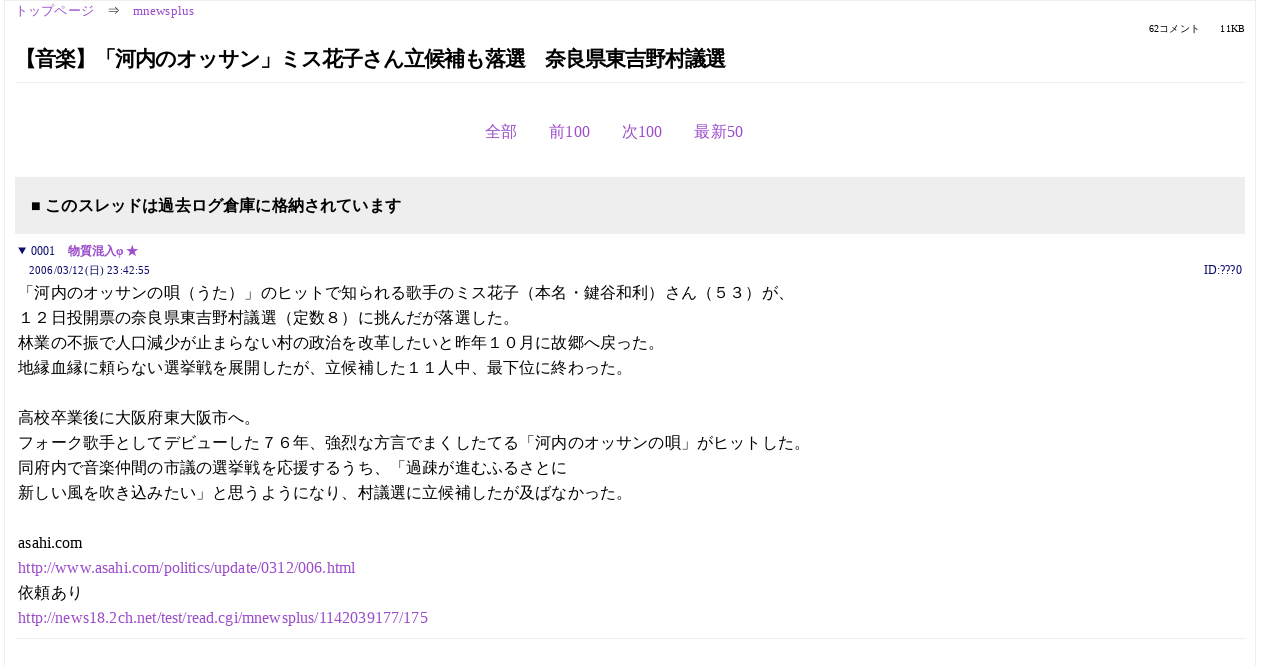

--- FILE ---
content_type: text/html; charset=Shift_JIS
request_url: https://kako.5ch.net/test/read.cgi/mnewsplus/1142174575/
body_size: 6725
content:
<!DOCTYPE HTML>
<html lang="ja"><head><script async="" src="https://www.googletagmanager.com/gtag/js?id=G-7NQT8916KZ"></script><script>window.dataLayer = window.dataLayer || [];
  function gtag(){dataLayer.push(arguments);}
  gtag('js', new Date());

  gtag('config', 'G-7NQT8916KZ');</script><link rel="canonical" href="https://kako.5ch.net/test/read.cgi/mnewsplus/1142174575"><meta http-equiv="Content-Type" content="text/html; charset=Shift_JIS"><meta http-equiv="X-UA-Compatible" content="IE=edge"><meta name="viewport" content="width=device-width, user-scalable=no, initial-scale=1, maximum-scale=1"><base href="https://kako.5ch.net/mnewsplus/"><title>【音楽】「河内のオッサン」ミス花子さん立候補も落選　奈良県東吉野村議選
</title><link rel="stylesheet" href="//agree.5ch.net/v/normalize.css"><link rel="stylesheet" href="//agree.5ch.net/v/style.css"><link rel="stylesheet" href="//agree.5ch.net/v/milligram.css"><link rel="stylesheet" href="//agree.5ch.net/v/all.min.css"><script type="text/javascript" src="//agree.5ch.net/v/jquery.min.js"></script><script type="text/javascript" src="//egg.5ch.net/js/suite.js"></script><script type="text/javascript" src="//agree.5ch.net/v/scroll.js"></script><script type="text/javascript" src="//agree.5ch.net/v/ronin.js"></script><script type="text/javascript" src="//agree.5ch.net/v/menu.js"></script></head><body><div id="maincontent" class="maxwidth100 width100"><div class="row noflex maxwidth100"><div class="leftAdColumn" style="max-width:300px !important;"><div class="ads_container_vertical"><div class="ads_margin_bottom_5px"><script type="text/javascript">var adstir_vars = { ver: "4.0", app_id: "MEDIA-d37554e", ad_spot: 2, center: false};</script><script type="text/javascript" src="https://js.ad-stir.com/js/adstir.js"></script></div></div></div><div id="thread" style="max-width:100% !important;" class="column thread"><div id="boardname"><a href="https://5ch.net/">トップページ</a><span class="spanner">⇒</span><a href="//kako.5ch.net/mnewsplus/">mnewsplus</a><div class="pagestats"><span class="metastats">62コメント</span><span class="metastats">11KB</span></div></div><h1 id="threadtitle">【音楽】「河内のオッサン」ミス花子さん立候補も落選　奈良県東吉野村議選
</h1><div class="navmenu"><ul class="menujust"><li class="menubottomnav"><a class="menuitem" rel="" href="//kako.5ch.net/test/read.cgi/mnewsplus/1142174575/">全部</a></li><li class="menubottomnav"><a class="menuitem" rel="" href="//kako.5ch.net/test/read.cgi/mnewsplus/1142174575/1-1">前100</a></li><li class="menubottomnav"><a class="menuitem" rel="" href="//kako.5ch.net/test/read.cgi/mnewsplus/1142174575/63-162">次100</a></li><li class="menubottomnav"><a class="menuitem" rel="" href="//kako.5ch.net/test/read.cgi/mnewsplus/1142174575/l50">最新50</a></li></ul></div><div class="stoplight stopred stopdone">■ このスレッドは過去ログ倉庫に格納されています</div><div class="vm-placement" id="vm-av" data-format="isvideo"></div><div id="1" data-date="NG" data-userid="ID:???0" data-id="1" class="clear post"><details open="" class="post-header"><summary><span class="postid">0001</span><span class="postusername"><b><a rel="nofollow" href="mailto:sage">物質混入φ ★</a></b></span></summary><span style="width:100%;"><span class="date">2006/03/12(日) 23:42:55</span><span class="uid">ID:???0</span></span></details><section class="post-content"> 「河内のオッサンの唄（うた）」のヒットで知られる歌手のミス花子（本名・鍵谷和利）さん（５３）が、 <br> １２日投開票の奈良県東吉野村議選（定数８）に挑んだが落選した。 <br> 林業の不振で人口減少が止まらない村の政治を改革したいと昨年１０月に故郷へ戻った。 <br> 地縁血縁に頼らない選挙戦を展開したが、立候補した１１人中、最下位に終わった。 <br>  <br> 高校卒業後に大阪府東大阪市へ。 <br> フォーク歌手としてデビューした７６年、強烈な方言でまくしたてる「河内のオッサンの唄」がヒットした。 <br> 同府内で音楽仲間の市議の選挙戦を応援するうち、「過疎が進むふるさとに <br> 新しい風を吹き込みたい」と思うようになり、村議選に立候補したが及ばなかった。  <br>  <br> asahi.com <br> <a href="http://jump.5ch.net/?http://www.asahi.com/politics/update/0312/006.html" rel="nofollow" target="_blank">http://www.asahi.com/politics/update/0312/006.html</a> <br> 依頼あり <br> <a href="http://news18.5ch.net/test/read.cgi/mnewsplus/1142039177/175">http://news18.2ch.net/test/read.cgi/mnewsplus/1142039177/175</a> </section></div><div style="display:flex; gap:5px;"><div style="width: 300px; height: 250px;"><script type="text/javascript">var adstir_vars = { ver: '4.0', app_id: 'MEDIA-d37554e', ad_spot: 1, center: false };</script><script type="text/javascript" src="https://js.ad-stir.com/js/adstir.js"></script></div><div style="width: 300px; height: 250px;"><script type="text/javascript">var adstir_vars = { ver: '4.0', app_id: 'MEDIA-d37554e', ad_spot: 1, center: false };</script><script type="text/javascript" src="https://js.ad-stir.com/js/adstir.js"></script></div></div><div id="2" data-date="NG" data-userid="ID:JlR9xSdi0" data-id="2" class="clear post"><details open="" class="post-header"><summary><span class="postid">0002</span><span class="postusername"><b>名無しさん＠恐縮です</b></span></summary><span style="width:100%;"><span class="date">2006/03/12(日) 23:44:17</span><span class="uid">ID:JlR9xSdi0</span></span></details><section class="post-content"> 1000 </section></div><div id="3" data-date="NG" data-userid="ID:Tzx3dw0O0" data-id="3" class="clear post"><details open="" class="post-header"><summary><span class="postid">0003</span><span class="postusername"><b>名無しさん＠恐縮です</b></span></summary><span style="width:100%;"><span class="date">2006/03/12(日) 23:47:02</span><span class="uid">ID:Tzx3dw0O0</span></span></details><section class="post-content"> ↓ようきたのうワレ　まあ、上がってかんかい？ </section></div><div id="4" data-date="NG" data-userid="ID:/OzdcluU0" data-id="4" class="clear post"><details open="" class="post-header"><summary><span class="postid">0004</span><span class="postusername"><b>名無しさん＠恐縮です</b></span></summary><span style="width:100%;"><span class="date">2006/03/12(日) 23:49:21</span><span class="uid">ID:/OzdcluU0</span></span></details><section class="post-content"> 本名で出馬？芸名で出馬？どっち？ </section></div><div id="5" data-date="NG" data-userid="ID:q06u4hF+0" data-id="5" class="clear post"><details open="" class="post-header"><summary><span class="postid">0005</span><span class="postusername"><b><a rel="nofollow" href="mailto:sage">名無しさん＠恐縮です</a></b></span></summary><span style="width:100%;"><span class="date">2006/03/12(日) 23:50:18</span><span class="uid">ID:q06u4hF+0</span></span></details><section class="post-content"> ビールでも 飲んでかんかい わーれー </section></div><div id="6" data-date="NG" data-userid="ID:y/XBVM2t0" data-id="6" class="clear post"><details open="" class="post-header"><summary><span class="postid">0006</span><span class="postusername"><b>名無しさん＠恐縮です</b></span></summary><span style="width:100%;"><span class="date">2006/03/12(日) 23:51:16</span><span class="uid">ID:y/XBVM2t0</span></span></details><section class="post-content"> ワシに入れんかィ、ワレェ！  <br> そやんけ、ワレェ！  <br> やんけェ、やんけェ、やんけェ、そやんけェッ！ <br>  <br>  </section></div><div id="7" data-date="NG" data-userid="ID:gPkn7+ct0" data-id="7" class="clear post"><details open="" class="post-header"><summary><span class="postid">0007</span><span class="postusername"><b>名無しさん＠恐縮です</b></span></summary><span style="width:100%;"><span class="date">2006/03/12(日) 23:53:48</span><span class="uid">ID:gPkn7+ct0</span></span></details><section class="post-content"> &gt;ビールでも飲んで行かんかいワレ <br>  <br>  <br>  <br> これ公職選挙法違反だろ。 </section></div><div id="8" data-date="NG" data-userid="ID:VEgZp4bi0" data-id="8" class="clear post"><details open="" class="post-header"><summary><span class="postid">0008</span><span class="postusername"><b>名無しさん＠恐縮です</b></span></summary><span style="width:100%;"><span class="date">2006/03/13(月) 00:00:55</span><span class="uid">ID:VEgZp4bi0</span></span></details><section class="post-content"> さてここで問題。 <br> ここまでで出てきた「ワレ」の合計回数は？ <br>  </section></div><div id="9" data-date="NG" data-userid="ID:8jZnpVDf0" data-id="9" class="clear post"><details open="" class="post-header"><summary><span class="postid">0009</span><span class="postusername"><b><a rel="nofollow" href="mailto:sage">名無しさん＠恐縮です</a></b></span></summary><span style="width:100%;"><span class="date">2006/03/13(月) 00:03:04</span><span class="uid">ID:8jZnpVDf0</span></span></details><section class="post-content"> 懐かしい名前 </section></div><div id="10" data-date="NG" data-userid="ID:A1tANZhq0" data-id="10" class="clear post"><details open="" class="post-header"><summary><span class="postid">0010</span><span class="postusername"><b><a rel="nofollow" href="mailto:sage">名無しさん＠恐縮です</a></b></span></summary><span style="width:100%;"><span class="date">2006/03/13(月) 00:03:22</span><span class="uid">ID:A1tANZhq0</span></span></details><section class="post-content"> 裏の牛でも、もうちょっとよう働くど </section></div><div id="11" data-date="NG" data-userid="ID:ICMlu5E/O" data-id="11" class="clear post"><details open="" class="post-header"><summary><span class="postid">0011</span><span class="postusername"><b><a rel="nofollow" href="mailto:sage">名無しさん＠恐縮です</a></b></span></summary><span style="width:100%;"><span class="date">2006/03/13(月) 00:11:11</span><span class="uid">ID:ICMlu5E/O</span></span></details><section class="post-content"> ワレ落選したんけワレ これからとないすんねんワレ </section></div><div id="12" data-date="NG" data-userid="ID:LRWyQBRN0" data-id="12" class="clear post"><details open="" class="post-header"><summary><span class="postid">0012</span><span class="postusername"><b>名無しさん＠恐縮です</b></span></summary><span style="width:100%;"><span class="date">2006/03/13(月) 00:23:26</span><span class="uid">ID:LRWyQBRN0</span></span></details><section class="post-content"> <a href="../test/read.cgi/mnewsplus/1142174575/10" target="_blank">&gt;&gt;10</a> <br> うちかていそがしいんやで <br>  <br>  <br>  <br>  <br>  <br>  <br>  <br>  <br> ワレ </section></div><div id="13" data-date="NG" data-userid="ID:u63zfc2W0" data-id="13" class="clear post"><details open="" class="post-header"><summary><span class="postid">0013</span><span class="postusername"><b><a rel="nofollow" href="mailto:sage">名無しさん＠恐縮です</a></b></span></summary><span style="width:100%;"><span class="date">2006/03/13(月) 00:33:57</span><span class="uid">ID:u63zfc2W0</span></span></details><section class="post-content"> しょうがないやんけ！ </section></div><div id="14" data-date="NG" data-userid="ID:fb1quUwhO" data-id="14" class="clear post"><details open="" class="post-header"><summary><span class="postid">0014</span><span class="postusername"><b>名無しさん＠恐縮です</b></span></summary><span style="width:100%;"><span class="date">2006/03/13(月) 01:15:17</span><span class="uid">ID:fb1quUwhO</span></span></details><section class="post-content"> 嘉門達夫の一生を決めた歌 </section></div><div id="15" data-date="NG" data-userid="ID:CjNxs/1f0" data-id="15" class="clear post"><details open="" class="post-header"><summary><span class="postid">0015</span><span class="postusername"><b>名無しさん＠恐縮です</b></span></summary><span style="width:100%;"><span class="date">2006/03/13(月) 01:17:53</span><span class="uid">ID:CjNxs/1f0</span></span></details><section class="post-content"> 立候補した１１人中、最下位 <br> っていくら過去の人でもこれはひどい </section></div><div id="16" data-date="NG" data-userid="ID:JAiFYA5m0" data-id="16" class="clear post"><details open="" class="post-header"><summary><span class="postid">0016</span><span class="postusername"><b>名無しさん＠恐縮です</b></span></summary><span style="width:100%;"><span class="date">2006/03/13(月) 01:23:10</span><span class="uid">ID:JAiFYA5m0</span></span></details><section class="post-content"> 何やって生計立ててんだ？ </section></div><div id="17" data-date="NG" data-userid="ID:VTQHShej0" data-id="17" class="clear post"><details open="" class="post-header"><summary><span class="postid">0017</span><span class="postusername"><b>名無しさん＠恐縮です</b></span></summary><span style="width:100%;"><span class="date">2006/03/13(月) 02:00:58</span><span class="uid">ID:VTQHShej0</span></span></details><section class="post-content"> この歌を小学生時に聴いた時は腹抱えてワロタ。 </section></div><div id="18" data-date="NG" data-userid="ID:evZUD3f00" data-id="18" class="clear post"><details open="" class="post-header"><summary><span class="postid">0018</span><span class="postusername"><b><a rel="nofollow" href="mailto:sage">名無しさん＠恐縮です</a></b></span></summary><span style="width:100%;"><span class="date">2006/03/13(月) 02:05:40</span><span class="uid">ID:evZUD3f00</span></span></details><section class="post-content"> すっきやねん♪すっきやねん♪ </section></div><div id="19" data-date="NG" data-userid="ID:XwINKLVs0" data-id="19" class="clear post"><details open="" class="post-header"><summary><span class="postid">0019</span><span class="postusername"><b><a rel="nofollow" href="mailto:sage">名無しさん＠恐縮です</a></b></span></summary><span style="width:100%;"><span class="date">2006/03/13(月) 02:16:21</span><span class="uid">ID:XwINKLVs0</span></span></details><section class="post-content"> 河内屋菊水丸・・・ </section></div><div id="20" data-date="NG" data-userid="ID:l9gdqaj6O" data-id="20" class="clear post"><details open="" class="post-header"><summary><span class="postid">0020</span><span class="postusername"><b>名無しさん＠恐縮です</b></span></summary><span style="width:100%;"><span class="date">2006/03/13(月) 02:34:11</span><span class="uid">ID:l9gdqaj6O</span></span></details><section class="post-content"> この人ゎ何をしたかったのか？？ </section></div><div id="21" data-date="NG" data-userid="ID:MkGxDzad0" data-id="21" class="clear post"><details open="" class="post-header"><summary><span class="postid">0021</span><span class="postusername"><b><a rel="nofollow" href="mailto:冥土で逝く2582">冥土で逝く</a></b></span></summary><span style="width:100%;"><span class="date">2006/03/13(月) 02:46:04</span><span class="uid">ID:MkGxDzad0</span></span></details><section class="post-content"> 河内のオッさんもええけど、「好っきやねん」もう一度聞きたいな。小学生以来聞いてない。 <br> 娘がアイドルでビューしてたね。 <br> 本人は、最近までマルチっぽいガラスアート何とかってＣＭ出てたが。 </section></div><div id="22" data-date="NG" data-userid="ID:C1B5CERF0" data-id="22" class="clear post"><details open="" class="post-header"><summary><span class="postid">0022</span><span class="postusername"><b>名無しさん＠恐縮です</b></span></summary><span style="width:100%;"><span class="date">2006/03/13(月) 03:12:02</span><span class="uid">ID:C1B5CERF0</span></span></details><section class="post-content"> スレタイだけ見てレス <br>  <br>  <br> 十勝花子？ <br>  <br>  <br> 　 </section></div><div id="23" data-date="NG" data-userid="ID:5AKcNykr0" data-id="23" class="clear post"><details open="" class="post-header"><summary><span class="postid">0023</span><span class="postusername"><b>名無しさん＠恐縮です</b></span></summary><span style="width:100%;"><span class="date">2006/03/13(月) 03:16:15</span><span class="uid">ID:5AKcNykr0</span></span></details><section class="post-content"> ｸｿ下品な方言を優越感いっぱいで歌ってるｵﾅﾆｰｿﾝｸﾞだろ。 </section></div><div id="24" data-date="NG" data-userid="ID:udDQ5AVs0" data-id="24" class="clear post"><details open="" class="post-header"><summary><span class="postid">0024</span><span class="postusername"><b>名無しさん＠恐縮です</b></span></summary><span style="width:100%;"><span class="date">2006/03/13(月) 04:57:38</span><span class="uid">ID:udDQ5AVs0</span></span></details><section class="post-content"> 河内の～ おっさんのうた～ </section></div><div id="25" data-date="NG" data-userid="ID:yXbwzrdLO" data-id="25" class="clear post"><details open="" class="post-header"><summary><span class="postid">0025</span><span class="postusername"><b>名無しさん＠恐縮です</b></span></summary><span style="width:100%;"><span class="date">2006/03/13(月) 05:08:20</span><span class="uid">ID:yXbwzrdLO</span></span></details><section class="post-content"> なんだ東吉野村出身かワレ <br> ※ちなみにワレ＝おまえ、 <br> ワイ＝俺、ワエ＝おまえ、私の <br> 両方差す場合がある </section></div><div id="26" data-date="NG" data-userid="ID:I+bDvjMn0" data-id="26" class="clear post"><details open="" class="post-header"><summary><span class="postid">0026</span><span class="postusername"><b><a rel="nofollow" href="mailto:sage">名無しさん＠恐縮です</a></b></span></summary><span style="width:100%;"><span class="date">2006/03/13(月) 05:18:29</span><span class="uid">ID:I+bDvjMn0</span></span></details><section class="post-content"> また元気で仕事しようやんけ　ワレ </section></div><div id="27" data-date="NG" data-userid="ID:lv+ou7IE0" data-id="27" class="clear post"><details open="" class="post-header"><summary><span class="postid">0027</span><span class="postusername"><b>名無しさん＠恐縮です</b></span></summary><span style="width:100%;"><span class="date">2006/03/13(月) 05:39:47</span><span class="uid">ID:lv+ou7IE0</span></span></details><section class="post-content"> 典型的な一発屋。 <br>  <br> 河内のオッサンのヒットで大スターになったと勘違いし、 <br> いろんな所で顰蹙物の発言を繰り返した。その結果ただちに干された。 <br>  <br> 基本が変わってなきゃ、最下位で当然だ。 <br> 政治家だって人気商売なんだから。 </section></div><div id="28" data-date="NG" data-userid="ID:ZpGTSYRn0" data-id="28" class="clear post"><details open="" class="post-header"><summary><span class="postid">0028</span><span class="postusername"><b><a rel="nofollow" href="mailto:sage">名無しさん＠恐縮です</a></b></span></summary><span style="width:100%;"><span class="date">2006/03/13(月) 05:49:26</span><span class="uid">ID:ZpGTSYRn0</span></span></details><section class="post-content"> 気ぃ付けて帰ったらんかい <br> 前のドブ川にはまったらあぶないどワレ </section></div><div id="29" data-date="NG" data-userid="ID:++/ZPvBT0" data-id="29" class="clear post"><details open="" class="post-header"><summary><span class="postid">0029</span><span class="postusername"><b>名無しさん＠恐縮です</b></span></summary><span style="width:100%;"><span class="date">2006/03/13(月) 17:22:19</span><span class="uid">ID:++/ZPvBT0</span></span></details><section class="post-content"> 昔ラジオ関西で連帯労組生コン支部提供の番組に出てたね </section></div><div id="30" data-date="NG" data-userid="ID:IIZyDdXX0" data-id="30" class="clear post"><details open="" class="post-header"><summary><span class="postid">0030</span><span class="postusername"><b><a rel="nofollow" href="mailto:sage">名無しさん＠恐縮です</a></b></span></summary><span style="width:100%;"><span class="date">2006/03/13(月) 18:43:05</span><span class="uid">ID:IIZyDdXX0</span></span></details><section class="post-content"> なぜ男なのにミス花子なのかと疑問に思ったもんだ </section></div><div id="31" data-date="NG" data-userid="ID:YAMUBq0wO" data-id="31" class="clear post"><details open="" class="post-header"><summary><span class="postid">0031</span><span class="postusername"><b>名無しさん＠恐縮です</b></span></summary><span style="width:100%;"><span class="date">2006/03/14(火) 01:14:39</span><span class="uid">ID:YAMUBq0wO</span></span></details><section class="post-content"> 蔵建てたろやんけワ～レ～ </section></div><div id="32" data-date="NG" data-userid="ID:MR9m/xMqO" data-id="32" class="clear post"><details open="" class="post-header"><summary><span class="postid">0032</span><span class="postusername"><b>名無しさん＠恐縮です</b></span></summary><span style="width:100%;"><span class="date">2006/03/14(火) 01:23:44</span><span class="uid">ID:MR9m/xMqO</span></span></details><section class="post-content"> おいワレ！男っちゅーもんはなぁ <br> 酒の一升も飲んじゃってさ <br> 競馬もやっちゃってさ <br> そのためにさ　思いっきり働くんじゃいワレ！ <br> てやんでぇ　べらぼーめやんけ </section></div><div id="33" data-date="NG" data-userid="ID:U2dVRmFe0" data-id="33" class="clear post"><details open="" class="post-header"><summary><span class="postid">0033</span><span class="postusername"><b>名無しさん＠恐縮です</b></span></summary><span style="width:100%;"><span class="date">2006/03/14(火) 07:40:37</span><span class="uid">ID:U2dVRmFe0</span></span></details><section class="post-content"> <a href="../test/read.cgi/mnewsplus/1142174575/27" target="_blank">&gt;&gt;27</a> <br> ♪朝も早うから　ヘアーの乱れを　せっせせっせと整える </section></div><div id="34" data-date="NG" data-userid="ID:bz8HC0In0" data-id="34" class="clear post"><details open="" class="post-header"><summary><span class="postid">0034</span><span class="postusername"><b>河内のおばはん</b></span></summary><span style="width:100%;"><span class="date">2006/03/14(火) 07:42:37</span><span class="uid">ID:bz8HC0In0</span></span></details><section class="post-content"> 河内のオッサンがなんで奈良で立候補するんだよ。 </section></div><div id="35" data-date="NG" data-userid="ID:wOAJ+xax0" data-id="35" class="clear post"><details open="" class="post-header"><summary><span class="postid">0035</span><span class="postusername"><b>名無しさん＠恐縮です</b></span></summary><span style="width:100%;"><span class="date">2006/03/14(火) 08:03:26</span><span class="uid">ID:wOAJ+xax0</span></span></details><section class="post-content"> <a href="http://jump.5ch.net/?http://www.biwa.ne.jp/" rel="nofollow" target="_blank">http://www.biwa.ne.jp/</a>~full/kawachi.html </section></div><div id="36" data-date="NG" data-userid="ID:dvy9im89O" data-id="36" class="clear post"><details open="" class="post-header"><summary><span class="postid">0036</span><span class="postusername"><b>名無しさん＠恐縮です</b></span></summary><span style="width:100%;"><span class="date">2006/03/14(火) 11:05:19</span><span class="uid">ID:dvy9im89O</span></span></details><section class="post-content"> &gt;34 <br> &gt;1をよく見ろワレ </section></div><div id="37" data-date="NG" data-userid="ID:tXCKMHIRO" data-id="37" class="clear post"><details open="" class="post-header"><summary><span class="postid">0037</span><span class="postusername"><b>名無しさん＠恐縮です</b></span></summary><span style="width:100%;"><span class="date">2006/03/14(火) 17:58:34</span><span class="uid">ID:tXCKMHIRO</span></span></details><section class="post-content"> そういや、この前深夜TVで趣味のｶﾞﾗｽ細工のCMに出てて <br> 「俺も何かせなアカンなぁー」っていう台詞あったんやけど… <br>  <br>  <br> まさかこういうデかいことやとは…… </section></div><div id="38" data-date="NG" data-userid="ID:qpcR9RGtO" data-id="38" class="clear post"><details open="" class="post-header"><summary><span class="postid">0038</span><span class="postusername"><b>名無しさん＠恐縮です</b></span></summary><span style="width:100%;"><span class="date">2006/03/14(火) 18:07:50</span><span class="uid">ID:qpcR9RGtO</span></span></details><section class="post-content"> <a href="../test/read.cgi/mnewsplus/1142174575/33" target="_blank">&gt;&gt;33</a> <br> 高原兄乙。 </section></div><div id="39" data-date="NG" data-userid="ID:1YHHYJfC0" data-id="39" class="clear post"><details open="" class="post-header"><summary><span class="postid">0039</span><span class="postusername"><b>名無しさん＠恐縮です</b></span></summary><span style="width:100%;"><span class="date">2006/03/14(火) 18:09:11</span><span class="uid">ID:1YHHYJfC0</span></span></details><section class="post-content">  <br> タレントにタダメシ食わせる必要ないだろ・・・・。 </section></div><div id="40" data-date="NG" data-userid="ID:m3PrfUIt0" data-id="40" class="clear post"><details open="" class="post-header"><summary><span class="postid">0040</span><span class="postusername"><b><a rel="nofollow" href="mailto:sage">名無しさん＠恐縮です</a></b></span></summary><span style="width:100%;"><span class="date">2006/03/14(火) 18:19:33</span><span class="uid">ID:m3PrfUIt0</span></span></details><section class="post-content"> 俺にとっての河内のおっさんは、元騎手の河内洋しかいない </section></div><div id="41" data-date="NG" data-userid="ID:BfMjpFKM0" data-id="41" class="clear post"><details open="" class="post-header"><summary><span class="postid">0041</span><span class="postusername"><b>名無しさん＠恐縮です</b></span></summary><span style="width:100%;"><span class="date">2006/03/14(火) 18:22:29</span><span class="uid">ID:BfMjpFKM0</span></span></details><section class="post-content"> ヘイヘイヘイが始まったばかりの時出てたな </section></div><div id="42" data-date="NG" data-userid="ID:YAMUBq0wO" data-id="42" class="clear post"><details open="" class="post-header"><summary><span class="postid">0042</span><span class="postusername"><b>名無しさん＠恐縮です</b></span></summary><span style="width:100%;"><span class="date">2006/03/14(火) 18:29:24</span><span class="uid">ID:YAMUBq0wO</span></span></details><section class="post-content"> まだ音楽活動やってるの？ </section></div><div id="43" data-date="NG" data-userid="ID:4CSxnyTv0" data-id="43" class="clear post"><details open="" class="post-header"><summary><span class="postid">0043</span><span class="postusername"><b>名無しさん＠恐縮です</b></span></summary><span style="width:100%;"><span class="date">2006/03/14(火) 18:49:42</span><span class="uid">ID:4CSxnyTv0</span></span></details><section class="post-content"> 花の応援団とかリメイクか再放送してくれんかな </section></div><div id="44" data-date="NG" data-userid="ID:tXCKMHIRO" data-id="44" class="clear post"><details open="" class="post-header"><summary><span class="postid">0044</span><span class="postusername"><b>名無しさん＠恐縮です</b></span></summary><span style="width:100%;"><span class="date">2006/03/14(火) 19:14:32</span><span class="uid">ID:tXCKMHIRO</span></span></details><section class="post-content"> 大阪の我孫子の地味な飲み屋によく現れるそうな。 </section></div><div id="45" data-date="NG" data-userid="ID:ZVy0TYVSO" data-id="45" class="clear post"><details open="" class="post-header"><summary><span class="postid">0045</span><span class="postusername"><b>名無しさん＠恐縮です</b></span></summary><span style="width:100%;"><span class="date">2006/03/14(火) 19:41:24</span><span class="uid">ID:ZVy0TYVSO</span></span></details><section class="post-content"> 一発屋？ </section></div><div id="46" data-date="NG" data-userid="ID:x+TyOMpA0" data-id="46" class="clear post"><details open="" class="post-header"><summary><span class="postid">0046</span><span class="postusername"><b>名無しさん＠恐縮です</b></span></summary><span style="width:100%;"><span class="date">2006/03/14(火) 21:42:04</span><span class="uid">ID:x+TyOMpA0</span></span></details><section class="post-content"> やんけーやんけーそやんけわれー <br>  <br> われーわれーわれーそやんけー </section></div><div id="47" data-date="NG" data-userid="ID:ooLIrDlH0" data-id="47" class="clear post"><details open="" class="post-header"><summary><span class="postid">0047</span><span class="postusername"><b>名無しさん＠恐縮です</b></span></summary><span style="width:100%;"><span class="date">2006/03/14(火) 22:38:19</span><span class="uid">ID:ooLIrDlH0</span></span></details><section class="post-content"><span class="AA"> これ、あの　　アーイーヤー　の人？ </span></section></div><div id="48" data-date="NG" data-userid="ID:3qXVUwu1O" data-id="48" class="clear post"><details open="" class="post-header"><summary><span class="postid">0048</span><span class="postusername"><b>名無しさん＠恐縮です</b></span></summary><span style="width:100%;"><span class="date">2006/03/14(火) 22:42:55</span><span class="uid">ID:3qXVUwu1O</span></span></details><section class="post-content"> 中島のおっさん、喫茶店つれてってくれやー <br>  <br> を思い出した </section></div><div id="49" data-date="NG" data-userid="ID:fA7DMrzl0" data-id="49" class="clear post"><details open="" class="post-header"><summary><span class="postid">0049</span><span class="postusername"><b><a rel="nofollow" href="mailto:sage">名無しさん＠恐縮です</a></b></span></summary><span style="width:100%;"><span class="date">2006/03/14(火) 22:50:58</span><span class="uid">ID:fA7DMrzl0</span></span></details><section class="post-content"> <a href="../test/read.cgi/mnewsplus/1142174575/47" target="_blank">&gt;&gt;47</a> <br> それは暁伸・ミスハワイｗ </section></div><div id="50" data-date="NG" data-userid="ID:hLZcAbqDO" data-id="50" class="clear post"><details open="" class="post-header"><summary><span class="postid">0050</span><span class="postusername"><b>名無しさん＠恐縮です</b></span></summary><span style="width:100%;"><span class="date">2006/03/15(水) 21:34:17</span><span class="uid">ID:hLZcAbqDO</span></span></details><section class="post-content"> 河内のオッサン、ミス花子で出馬したら当選しとったで <br>  <br> ﾜﾚ～ </section></div><div style="display:flex; gap:5px;"><div style="width: 300px; height: 250px;"><script type="text/javascript">var adstir_vars = { ver: '4.0', app_id: 'MEDIA-d37554e', ad_spot: 1, center: false };</script><script type="text/javascript" src="https://js.ad-stir.com/js/adstir.js"></script></div><div style="width: 300px; height: 250px;"><script type="text/javascript">var adstir_vars = { ver: '4.0', app_id: 'MEDIA-d37554e', ad_spot: 1, center: false };</script><script type="text/javascript" src="https://js.ad-stir.com/js/adstir.js"></script></div></div><div id="51" data-date="NG" data-userid="ID:iEYK8Xg/0" data-id="51" class="clear post"><details open="" class="post-header"><summary><span class="postid">0051</span><span class="postusername"><b><a rel="nofollow" href="mailto:sage">名無しさん＠恐縮です</a></b></span></summary><span style="width:100%;"><span class="date">2006/03/15(水) 21:49:05</span><span class="uid">ID:iEYK8Xg/0</span></span></details><section class="post-content"> よー立候補したなわれ </section></div><div id="52" data-date="NG" data-userid="ID:Zrf+aavD0" data-id="52" class="clear post"><details open="" class="post-header"><summary><span class="postid">0052</span><span class="postusername"><b>名無しさん＠恐縮です</b></span></summary><span style="width:100%;"><span class="date">2006/03/15(水) 22:34:04</span><span class="uid">ID:Zrf+aavD0</span></span></details><section class="post-content"> 東吉野村は、冷たいの～われ～ <br> まぁ～気にせんと一杯のみなはれ～ </section></div><div id="53" data-date="NG" data-userid="ID:F+uifCvlO" data-id="53" class="clear post"><details open="" class="post-header"><summary><span class="postid">0053</span><span class="postusername"><b>名無しさん＠恐縮です</b></span></summary><span style="width:100%;"><span class="date">2006/03/16(木) 01:25:46</span><span class="uid">ID:F+uifCvlO</span></span></details><section class="post-content"> やけ酒呑み過ぎて前のドブ川にはまったら危ないどワレ </section></div><div id="54" data-date="NG" data-userid="ID:n/TQ/e8b0" data-id="54" class="clear post"><details open="" class="post-header"><summary><span class="postid">0054</span><span class="postusername"><b>名無しさん＠恐縮です</b></span></summary><span style="width:100%;"><span class="date">2006/03/16(木) 23:40:38</span><span class="uid">ID:n/TQ/e8b0</span></span></details><section class="post-content"> あわわ、あわわ </section></div><div id="55" data-date="NG" data-userid="ID:9vNgrv8+O" data-id="55" class="clear post"><details open="" class="post-header"><summary><span class="postid">0055</span><span class="postusername"><b>名無しさん＠恐縮です</b></span></summary><span style="width:100%;"><span class="date">2006/03/17(金) 04:49:19</span><span class="uid">ID:9vNgrv8+O</span></span></details><section class="post-content"> 票と同じ伸び悩むスレ </section></div><div id="56" data-date="NG" data-userid="ID:Qh6IAOVW0" data-id="56" class="clear post"><details open="" class="post-header"><summary><span class="postid">0056</span><span class="postusername"><b><a rel="nofollow" href="mailto:sage">名無しさん＠恐縮です</a></b></span></summary><span style="width:100%;"><span class="date">2006/03/17(金) 05:50:40</span><span class="uid">ID:Qh6IAOVW0</span></span></details><section class="post-content"> おはよ～わ～れぃ！！ </section></div><div id="57" data-date="NG" data-userid="ID:vYNAtpvy0" data-id="57" class="clear post"><details open="" class="post-header"><summary><span class="postid">0057</span><span class="postusername"><b>名無しさん＠恐縮です</b></span></summary><span style="width:100%;"><span class="date">2006/03/17(金) 07:43:20</span><span class="uid">ID:vYNAtpvy0</span></span></details><section class="post-content"> しゃぶれや、ワレー！ </section></div><div id="58" data-date="NG" data-userid="ID:fCm/KZ6d0" data-id="58" class="clear post"><details open="" class="post-header"><summary><span class="postid">0058</span><span class="postusername"><b>名無しさん＠恐縮です</b></span></summary><span style="width:100%;"><span class="date">2006/03/17(金) 19:44:38</span><span class="uid">ID:fCm/KZ6d0</span></span></details><section class="post-content"> スマイルの原くんよりも <br> カッカカカカ掛布ちゃん <br>  <br> 好っきやねん好っきやねん <br> 大阪が好きやねん <br> 好きや好きや好きや好っきやもん <br> 止めてくれお母ちゃーん！ </section></div><div id="59" data-date="NG" data-userid="ID:7+lJprj8O" data-id="59" class="clear post"><details open="" class="post-header"><summary><span class="postid">0059</span><span class="postusername"><b>名無しさん＠恐縮です</b></span></summary><span style="width:100%;"><span class="date">2006/03/17(金) 19:53:19</span><span class="uid">ID:7+lJprj8O</span></span></details><section class="post-content"> 鍵谷ってめずらしい名字やんけワレ <br> 俺の近所にも有るやんけワレ <br> 親戚かワレ </section></div><div id="60" data-date="NG" data-userid="ID:M3ZR2IsO0" data-id="60" class="clear post"><details open="" class="post-header"><summary><span class="postid">0060</span><span class="postusername"><b>名無しさん＠恐縮です</b></span></summary><span style="width:100%;"><span class="date">2006/03/17(金) 22:31:21</span><span class="uid">ID:M3ZR2IsO0</span></span></details><section class="post-content"> age </section></div><div id="61" data-date="NG" data-userid="ID:ATBISrxZO" data-id="61" class="clear post"><details open="" class="post-header"><summary><span class="postid">0061</span><span class="postusername"><b>名無しさん＠恐縮です</b></span></summary><span style="width:100%;"><span class="date">2006/03/18(土) 00:12:49</span><span class="uid">ID:ATBISrxZO</span></span></details><section class="post-content"> 明日の競馬は、よう荒れるぞﾜﾚ、一緒に当てて藏立てるぞﾜﾚ～ </section></div><div id="62" data-date="NG" data-userid="ID:2JHRMLvWO" data-id="62" class="clear post"><details open="" class="post-header"><summary><span class="postid">0062</span><span class="postusername"><b>名無しさん＠恐縮です</b></span></summary><span style="width:100%;"><span class="date">2006/03/18(土) 01:27:36</span><span class="uid">ID:2JHRMLvWO</span></span></details><section class="post-content"> 落選したさかいまた大阪帰るんけワレ </section></div><div class="ads_container"></div><div class="navmenu"><ul class="menujust"><li class="menubottomnav"><a class="menuitem" rel="" href="//kako.5ch.net/test/read.cgi/mnewsplus/1142174575/">全部</a></li><li class="menubottomnav"><a class="menuitem" rel="" href="//kako.5ch.net/test/read.cgi/mnewsplus/1142174575/1-1">前100</a></li><li class="menubottomnav"><a class="menuitem" rel="" href="//kako.5ch.net/test/read.cgi/mnewsplus/1142174575/63-162">次100</a></li><li class="menubottomnav"><a class="menuitem" rel="" href="//kako.5ch.net/test/read.cgi/mnewsplus/1142174575/l50">最新50</a></li></ul></div><div style="position: relative;width: 100%;height: 250px;display: flex;flex-direction: row;align-items: center;justify-content: space-evenly;"><div class="faster-top-ad-300x250" style="width: 300px;height: 250px;"><script type="text/javascript">var adstir_vars = { ver: "4.0", app_id: "MEDIA-38a3f1bc", ad_spot: 1, center: false};</script><script type="text/javascript" src="https://js.ad-stir.com/js/adstir.js"></script></div><div class="faster-top-ad-300x250" style="width: 300px;height: 250px;"><script type="text/javascript">var adstir_vars = { ver: "4.0", app_id: "MEDIA-38a3f1bc", ad_spot: 1, center: false};</script><script type="text/javascript" src="https://js.ad-stir.com/js/adstir.js"></script></div></div><div class="stoplight stopred stopdone">■ このスレッドは過去ログ倉庫に格納されています</div><div style="position: fixed;bottom:0;z-index: 2;width: 728px;height: 90px;justify-self: center;"><script type="text/javascript">var adstir_vars = { ver: "4.0", app_id: "MEDIA-d37554e", ad_spot: 4, center: false};</script><script type="text/javascript" src="https://js.ad-stir.com/js/adstir.js"></script></div></div><div class="rightAdColumn" style="max-width:300px !important;"><div class="ads_container_vertical"><div class="ads_margin_bottom_5px"><script type="text/javascript">var adstir_vars = { ver: "4.0", app_id: "MEDIA-d37554e", ad_spot: 2, center: false};</script><script type="text/javascript" src="https://js.ad-stir.com/js/adstir.js"></script></div></div></div><div class="liberaInterstitial"><script type="text/javascript">var adstir_vars = { ver: "4.0", type: "interstitial", app_id: "MEDIA-d37554e", ad_spot: 5};</script><script type="text/javascript" src="https://js.ad-stir.com/js/adstir.js"></script></div></div></div><footer style="margin-bottom:100px;"><br>read.cgi ver 07.7.7 2025/12/22 [ver:kako]<br>Walang Kapalit ★ | Donguri System Team<br>５ちゃんねる<br><br><br><br></footer><script defer src="https://static.cloudflareinsights.com/beacon.min.js/vcd15cbe7772f49c399c6a5babf22c1241717689176015" integrity="sha512-ZpsOmlRQV6y907TI0dKBHq9Md29nnaEIPlkf84rnaERnq6zvWvPUqr2ft8M1aS28oN72PdrCzSjY4U6VaAw1EQ==" data-cf-beacon='{"version":"2024.11.0","token":"e4c5c0d5c04c433485715e1034f8da46","r":1,"server_timing":{"name":{"cfCacheStatus":true,"cfEdge":true,"cfExtPri":true,"cfL4":true,"cfOrigin":true,"cfSpeedBrain":true},"location_startswith":null}}' crossorigin="anonymous"></script>
</body></html>